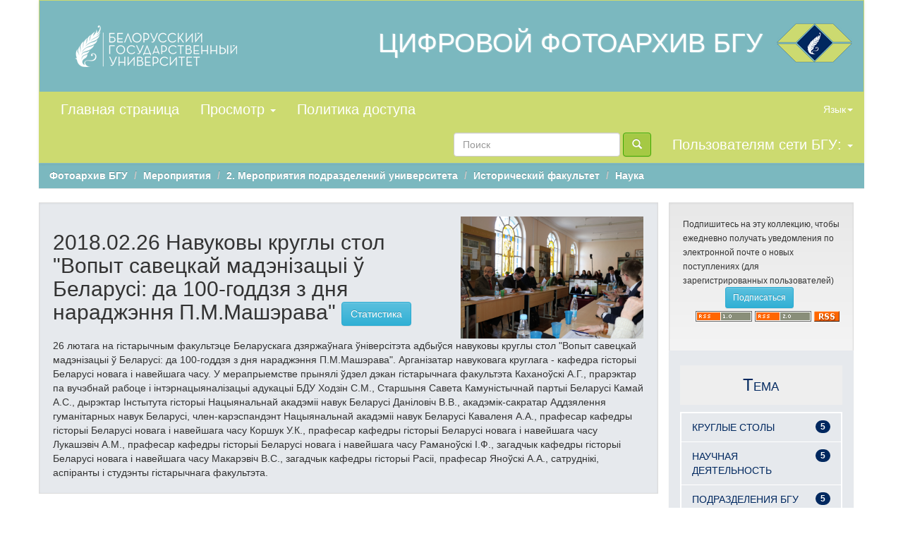

--- FILE ---
content_type: text/html;charset=UTF-8
request_url: https://earchives.bsu.by/handle/link/8245
body_size: 28503
content:


















<!DOCTYPE html>
<html>
    <head>
        <title>Фотоархив БГУ: 2018.02.26 Навуковы круглы стол "Вопыт савецкай мадэнізацыі ў Беларусі: да 100-годдзя з дня нараджэння П.М.Машэрава"</title>		
        <meta http-equiv="Content-Type" content="text/html; charset=UTF-8" />
        <meta name="Generator" content="DSpace 5.0-rc2" />
        <meta name="viewport" content="width=device-width, initial-scale=1.0">
	
        <link rel="shortcut icon" href="/favicon.ico" type="image/x-icon"/>
	    <link rel="stylesheet" href="/static/css/jquery-ui-1.10.3.custom/redmond/jquery-ui-1.10.3.custom.css" type="text/css" />
	    <link rel="stylesheet" href="/static/css/bootstrap/bootstrap.min.css" type="text/css" />
	    <link rel="stylesheet" href="/static/css/bootstrap/bootstrap-theme.min.css" type="text/css" />
	    <link rel="stylesheet" href="/static/css/bootstrap/dspace-theme.css" type="text/css" />
		<link rel="stylesheet" href="/css/earch.css" type="text/css" />	

        <link rel="alternate" type="application/rdf+xml" title="Items in Collection" href="/feed/rss_1.0/link/8245"/>

        <link rel="alternate" type="application/rss+xml" title="Items in Collection" href="/feed/rss_2.0/link/8245"/>

        <link rel="alternate" type="application/rss+xml" title="Items in Collection" href="/feed/atom_1.0/link/8245"/>

        <link rel="search" type="application/opensearchdescription+xml" href="/open-search/description.xml" title="DSpace"/>

        
	<script type='text/javascript' src="/static/js/jquery/jquery-1.10.2.min.js"></script>
	<script type='text/javascript' src='/static/js/jquery/jquery-ui-1.10.3.custom.min.js'></script>
	<script type='text/javascript' src='/static/js/bootstrap/bootstrap.min.js'></script>
	<script type='text/javascript' src='/static/js/holder.js'></script>
	<script type="text/javascript" src="/utils.js"></script>
    <script type="text/javascript" src="/static/js/choice-support.js"> </script>

	

<script type="text/javascript" src="https://ajax.googleapis.com/ajax/libs/jquery/1.6.0/jquery.min.js"></script>
<script>
		!window.jQuery && document.write('<script src="/static/fancybox/jquery-1.4.3.min.js"><\/script>');
	</script>
	<script>
	$ = jQuery.noConflict()
	</script>
	<script>
		$(document).ready(function() {
	
	$("a.elgroup").fancybox({
		'transitionIn'	:	'elastic',
		'transitionOut'	:	'elastic',
		'speedIn'		:	600, 
		'speedOut'		:	200, 
		'overlayShow'	:	false
	});
	
	$('td[headers="t1"] > a').removeClass('elgroup');
	$('td[headers="t1"] > a').removeAttr('rel');
});

</script>

<link rel="stylesheet" href="/static/fancybox/jquery.fancybox-1.3.4.css" media="screen" type="text/css" />
<script type="text/javascript" src="/static/fancybox/jquery.fancybox-1.3.4.pack.js"> </script>
<link rel="stylesheet" href="/static/cookies/cookieconsent.css" type="text/css" />



    
        <script type="text/javascript">
            var _gaq = _gaq || [];
            _gaq.push(['_setAccount', 'UA-68829040-1']);
            _gaq.push(['_trackPageview']);

            (function() {
                var ga = document.createElement('script'); ga.type = 'text/javascript'; ga.async = true;
                ga.src = ('https:' == document.location.protocol ? 'https://ssl' : 'http://www') + '.google-analytics.com/ga.js';
                var s = document.getElementsByTagName('script')[0]; s.parentNode.insertBefore(ga, s);
            })();
        </script>
    

<!-- Google tag (gtag.js) --> 
<script async src="https://www.googletagmanager.com/gtag/js?id=G-E7GJZ842G4"></script>
<script> 
window.dataLayer = window.dataLayer || []; f
unction gtag(){dataLayer.push(arguments);
} 
gtag('js', new Date()); 
gtag('config', 'G-E7GJZ842G4'); 
</script>
    
    

<!-- HTML5 shim and Respond.js IE8 support of HTML5 elements and media queries -->
<!--[if lt IE 9]>
  <script src="/static/js/html5shiv.js"></script>
  <script src="/static/js/respond.min.js"></script>
<![endif]-->
    </head>

    
    
    <body class="undernavigation earch-nopadding">

<!-- Cookies -->

<script defer src="/static/cookies/cookieconsent.js"> </script>
<script defer src="/static/cookies/cookieconsent-init.js"></script>

<!-- End Cookies-->

<a class="sr-only" href="#content">Skip navigation</a>

<header class="navbar navbar-inverse container nav-salad earch-nopadding">    
    
            <div class="container earch-nopadding">
                























<div class="container banner banner-turq ">
	<div class="row">		
        <div class="col-md-3"><a href="http://www.bsu.by/"><img src="/image/LogoBSU_60.png" alt="BSU logo" /></a>
        </div>
	<div class="col-md-9 brand">
	
		
  <a href="/" title="Перейти на главную страницу"><img src="/image/photoarchiv.png" alt="BSU logo" class="pull-right" style="margin: -15px; padding-left: -10px;"/></a>
<a href="/" title="Перейти на главную страницу"><h1 class="pull-right earch-white title-earch" style=" padding-right: 20px; margin-top: 10px;">ЦИФРОВОЙ ФОТОАРХИВ БГУ</h1></a>
      </div>
	</div>
</div>	

       <div class="navbar-header">
         <button type="button" class="navbar-toggle" data-toggle="collapse" data-target=".navbar-collapse">
           <span class="icon-bar"></span>
           <span class="icon-bar"></span>
           <span class="icon-bar"></span>
         </button>
  
       </div>
       <nav class="collapse navbar-collapse bs-navbar-collapse" role="navigation">
         <ul class="nav navbar-nav earch-let">
           <li ><a href="/"> Главная страница</a></li>

                
           <li class="dropdown">
             <a href="#" class="dropdown-toggle" data-toggle="dropdown">Просмотр <b class="caret"></b></a>
             <ul class="dropdown-menu">
               <li><a href="/community-list">Разделы<br />и&nbsp;коллекции</a></li>
				<li class="divider"></li>
        <li class="dropdown-header">Просмотр документов по:</li>
				
				
				
				      			<li><a href="/browse?type=dateissued">Даты публикации</a></li>
					
				      			<li><a href="/browse?type=author">Авторы</a></li>
					
				      			<li><a href="/browse?type=title">Заглавия</a></li>
					
				      			<li><a href="/browse?type=subject">Темы</a></li>
					
				    
				

            </ul>
          </li>
          <li><a href="/help/index.html" target="_blank">Политика доступа</a></li>
       </ul>

 
    <div class="nav navbar-nav navbar-right">
	 <ul class="nav navbar-nav navbar-right">
      <li class="dropdown">
       <a href="#" class="dropdown-toggle" data-toggle="dropdown">Язык<b class="caret"></b></a>
        <ul class="dropdown-menu">
 
      <li>
        <a onclick="javascript:document.repost.locale.value='en';
                  document.repost.submit();" href="?locale=en">
         English
       </a>
      </li>
 
      <li>
        <a onclick="javascript:document.repost.locale.value='ru';
                  document.repost.submit();" href="?locale=ru">
         русский
       </a>
      </li>
 
     </ul>
    </li>
    </ul>
  </div>
 
 
       <div class="nav navbar-nav navbar-right">
		<ul class="nav navbar-nav navbar-right earch-let">
         <li class="dropdown">
         
             <a href="#" class="dropdown-toggle" data-toggle="dropdown"> Пользователям сети БГУ: <b class="caret"></b></a>
	             
             <ul class="dropdown-menu">
               <li><a href="/mydspace">Авторизация<br>Мой&nbsp;архив</a></li>
               <li><a href="/subscribe">Подписаться на рассылку</a></li>
               <li><a href="/profile">Редактировать профиль</a></li>

		
             </ul>
           </li>
          </ul>
          
	
	<form method="get" action="/simple-search" class="navbar-form navbar-right">
	    <div class="form-group">
          <input type="text" class="form-control" placeholder="Поиск" name="query" id="tequery" size="25"/>
        </div>
        <button type="submit" class="btn btn-primary"><span class="glyphicon glyphicon-search"></span></button>

	</form></div>
    </nav>

            </div>

</header>

<main id="content" role="main">

<br/>



                

<div class="container bread-long liftup">

                



  

<ol class="breadcrumb btn-success">

  <li><a href="/">Фотоархив БГУ</a></li>

  <li><a href="/handle/link/4">Мероприятия</a></li>

  <li><a href="/handle/link/20">2. Мероприятия подразделений университета</a></li>

  <li><a href="/handle/link/177">Исторический факультет</a></li>

  <li><a href="/handle/link/178">Наука</a></li>

</ol>

</div>                



        
<div class="container">

	<div class="row">
		<div class="col-md-9">
		


























    <div class="well well-pad">
    <div class="row"><div class="col-md-8"><h2>2018.02.26 Навуковы круглы стол "Вопыт савецкай мадэнізацыі ў Беларусі: да 100-годдзя з дня нараджэння П.М.Машэрава"

		<small></small>
      <a class="statisticsLink btn btn-info" href="/handle/link/8245/statistics">Статистика </a>
      </h2></div>

        <div class="col-md-4">
        	<img class="img-responsive pull-right" alt="Logo" src="/retrieve/212128" />
        </div>

	</div>

	26 лютага на гістарычным факультэце Беларускага дзяржаўнага ўніверсітэта  адбыўся навуковы круглы стол "Вопыт савецкай мадэнізацыі ў Беларусі: да 100-годдзя з дня нараджэння П.М.Машэрава". Арганізатар навуковага круглага -  кафедра гісторыі Беларусі новага і навейшага часу. У мерапрыемстве прынялі ўдзел дэкан гістарычнага факультэта Каханоўскі А.Г., прарэктар па вучэбнай рабоце і інтэрнацыяналізацыі адукацыі БДУ Ходзін С.М., Старшыня Савета Камуністычнай партыі Беларусі Камай А.С., дырэктар Інстытута гісторыі Нацыянальнай акадэміі навук Беларусі Даніловіч В.В., акадэмік-сакратар Аддзялення гуманітарных навук Беларусі, член-карэспандэнт Нацыянальнай акадэміі навук Беларусі Каваленя А.А., прафесар кафедры гісторыі Беларусі новага і навейшага часу Коршук У.К., прафесар кафедры гісторыі Беларусі новага і навейшага часу Лукашэвіч А.М., прафесар кафедры гісторыі Беларусі новага і навейшага часу Раманоўскі І.Ф., загадчык кафедры гісторыі Беларусі новага і навейшага часу Макарэвіч В.С., загадчык кафедры гісторыі Расіі, прафесар Яноўскі А.А., сатруднікі, аспіранты і студэнты гістарычнага факультэта.

  </div>
  <p class="copyrightText"></p>
  
  
  <div class="panel panel-primary panel-box-coll">
  	
	<div class="panel-body col-md-12">
	

	<form method="get"  action="/handle/link/8245/browse">
		<input type="hidden" name="type" value="dateissued"/>
		
		<input type="submit" class="btn btn-default col-md-3" name="submit_browse" value="Даты публикации"/>
	</form>

	<form method="get"  action="/handle/link/8245/browse">
		<input type="hidden" name="type" value="author"/>
		
		<input type="submit" class="btn btn-default col-md-3" name="submit_browse" value="Авторы"/>
	</form>

	<form method="get"  action="/handle/link/8245/browse">
		<input type="hidden" name="type" value="title"/>
		
		<input type="submit" class="btn btn-default col-md-3" name="submit_browse" value="Заглавия"/>
	</form>

	<form method="get"  action="/handle/link/8245/browse">
		<input type="hidden" name="type" value="subject"/>
		
		<input type="submit" class="btn btn-default col-md-3" name="submit_browse" value="Темы"/>
	</form>
	</div>
</div>

       

<div class="row">
	



















</div>


    
    
    
    <div class="browse_range">
        Содержание коллекции   (Отсортировано по Дате поступления  в порядке убывания): от 1 до 5 из 5
    </div>

    
    <div class="prev-next-links">

    </div>



      <table align="center" class="table" summary="This table browses all dspace content">
<colgroup><col width="80" /><col width="130" /><col width="60%" /><col width="40%" /></colgroup>
<tr>
<th id="t1" class="oddRowEvenCol">Предварительный просмотр</th><th id="t2" class="oddRowOddCol">Дата выпуска</th><th id="t3" class="oddRowEvenCol"><strong>Заглавие</strong></th><th id="t4" class="oddRowOddCol">Авторы(ы)</th></tr><tr><td headers="t1" class="evenRowEvenCol" ><a href="/handle/link/8251" /><img src="/retrieve/345024/IMG_3522.JPG.jpg" alt="IMG_3522.JPG.jpg" width="80.0" height="53.0"/ border="0"></a></td><td headers="t2" class="evenRowOddCol" nowrap="nowrap" align="right">26-фев-2018</td><td headers="t3" class="evenRowEvenCol" ><strong><a href="/handle/link/8251">Навуковы&#x20;круглы&#x20;стол&#x20;(4&#x20;фота)</a></strong></td><td headers="t4" class="evenRowOddCol" ><em><a href="/browse?type=author&amp;value=%D0%92%D0%B0%D0%B9%D1%82%D0%BE%D0%B2%D0%B8%D1%87%2C+%D0%A1%D0%B5%D1%80%D0%B3%D0%B5%D0%B9+%D0%92%D0%BB%D0%B0%D0%B4%D0%B8%D0%BC%D0%B8%D1%80%D0%BE%D0%B2%D0%B8%D1%87">Вайтович,&#x20;Сергей&#x20;Владимирович</a></em></td></tr>
<tr><td headers="t1" class="oddRowEvenCol" ><a href="/handle/link/8250" /><img src="/retrieve/345038/IMG_3538.JPG.jpg" alt="IMG_3538.JPG.jpg" width="80.0" height="53.0"/ border="0"></a></td><td headers="t2" class="oddRowOddCol" nowrap="nowrap" align="right">26-фев-2018</td><td headers="t3" class="oddRowEvenCol" ><strong><a href="/handle/link/8250">Бурачонак&#x20;А.В.-&#x20;дацэнт&#x20;кафедры&#x20;гісторыі&#x20;Беларусі&#x20;новага&#x20;і&#x20;навейшага&#x20;часу&#x20;&quot;Развіцце&#x20;прамысловасці&#x20;ў&#x20;БССР&#x20;у&#x20;гады&#x20;кіравання&#x20;П.М.&#x20;Машэрава&quot;&#x20;(1&#x20;фота)</a></strong></td><td headers="t4" class="oddRowOddCol" ><em><a href="/browse?type=author&amp;value=%D0%92%D0%B0%D0%B9%D1%82%D0%BE%D0%B2%D0%B8%D1%87%2C+%D0%A1%D0%B5%D1%80%D0%B3%D0%B5%D0%B9+%D0%92%D0%BB%D0%B0%D0%B4%D0%B8%D0%BC%D0%B8%D1%80%D0%BE%D0%B2%D0%B8%D1%87">Вайтович,&#x20;Сергей&#x20;Владимирович</a></em></td></tr>
<tr><td headers="t1" class="evenRowEvenCol" ><a href="/handle/link/8249" /><img src="/retrieve/345012/IMG_3496.JPG.jpg" alt="IMG_3496.JPG.jpg" width="80.0" height="53.0"/ border="0"></a></td><td headers="t2" class="evenRowOddCol" nowrap="nowrap" align="right">26-фев-2018</td><td headers="t3" class="evenRowEvenCol" ><strong><a href="/handle/link/8249">Удзельнікі&#x20;навуковага&#x20;круглага&#x20;стала</a></strong></td><td headers="t4" class="evenRowOddCol" ><em><a href="/browse?type=author&amp;value=%D0%92%D0%B0%D0%B9%D1%82%D0%BE%D0%B2%D0%B8%D1%87%2C+%D0%A1%D0%B5%D1%80%D0%B3%D0%B5%D0%B9+%D0%92%D0%BB%D0%B0%D0%B4%D0%B8%D0%BC%D0%B8%D1%80%D0%BE%D0%B2%D0%B8%D1%87">Вайтович,&#x20;Сергей&#x20;Владимирович</a></em></td></tr>
<tr><td headers="t1" class="oddRowEvenCol" ><a href="/handle/link/8248" /><img src="/retrieve/345016/IMG_3507.JPG.jpg" alt="IMG_3507.JPG.jpg" width="80.0" height="53.0"/ border="0"></a></td><td headers="t2" class="oddRowOddCol" nowrap="nowrap" align="right">26-фев-2018</td><td headers="t3" class="oddRowEvenCol" ><strong><a href="/handle/link/8248">Прывітальнае&#x20;слова&#x20;Старшыні&#x20;Савета&#x20;Камуністычнай&#x20;партыі&#x20;Беларусі&#x20;Камая&#x20;А.С.&#x20;(2&#x20;фота)</a></strong></td><td headers="t4" class="oddRowOddCol" ><em><a href="/browse?type=author&amp;value=%D0%92%D0%B0%D0%B9%D1%82%D0%BE%D0%B2%D0%B8%D1%87%2C+%D0%A1%D0%B5%D1%80%D0%B3%D0%B5%D0%B9+%D0%92%D0%BB%D0%B0%D0%B4%D0%B8%D0%BC%D0%B8%D1%80%D0%BE%D0%B2%D0%B8%D1%87">Вайтович,&#x20;Сергей&#x20;Владимирович</a></em></td></tr>
<tr><td headers="t1" class="evenRowEvenCol" ><a href="/handle/link/8247" /><img src="/retrieve/343432/IMG_3475.JPG.jpg" alt="IMG_3475.JPG.jpg" width="80.0" height="53.0"/ border="0"></a></td><td headers="t2" class="evenRowOddCol" nowrap="nowrap" align="right">26-фев-2018</td><td headers="t3" class="evenRowEvenCol" ><strong><a href="/handle/link/8247">Прывітальнае&#x20;слова&#x20;&#x20;стала&#x20;дэкана&#x20;гістарычнага&#x20;факультэта&#x20;Каханоўскага&#x20;А.Г.&#x20;ўдзельнікам&#x20;круглага(1&#x20;фота)</a></strong></td><td headers="t4" class="evenRowOddCol" ><em><a href="/browse?type=author&amp;value=%D0%92%D0%B0%D0%B9%D1%82%D0%BE%D0%B2%D0%B8%D1%87%2C+%D0%A1%D0%B5%D1%80%D0%B3%D0%B5%D0%B9+%D0%92%D0%BB%D0%B0%D0%B4%D0%B8%D0%BC%D0%B8%D1%80%D0%BE%D0%B2%D0%B8%D1%87">Вайтович,&#x20;Сергей&#x20;Владимирович</a></em></td></tr>
</table>



    
    <div class="browse_range">
        Содержание коллекции   (Отсортировано по Дате поступления  в порядке убывания): от 1 до 5 из 5
    </div>

    
    <div class="prev-next-links">

    </div>



  














            

	</div>
	<div class="col-md-3">
                    




    

	
<div class="well well-side">
  <form method="get" action="">

                <small>
            		  Подпишитесь на эту коллекцию, чтобы ежедневно получать уведомления по электронной почте о новых поступлениях (для зарегистрированных пользователей)
                </small>
				<input class="btn btn-sm btn-info" style="margin-left: 60px;" type="submit" name="submit_subscribe" value="Подписаться" />

    <span class="pull-right">
    
    <a href="/feed/rss_1.0/link/8245"><img src="/image/rss1.gif" alt="RSS Feed" width="80" height="15" style="margin: 3px 0 3px" /></a>

    <a href="/feed/rss_2.0/link/8245"><img src="/image/rss2.gif" alt="RSS Feed" width="80" height="15" style="margin: 3px 0 3px" /></a>

    <a href="/feed/atom_1.0/link/8245"><img src="/image/rss.gif" alt="RSS Feed" width="36" height="15" style="margin: 3px 0 3px" /></a>

    	</span>
        </form>
<br><br><br>
</div>
	
	
    
    












<div class="liftup col-md-12">
<div id="facets" class="facetsBox row panel fas-box-grey">
<div id="facet_subject" class="facet col-md-12">
	    <h3 class="biglat2 fas-box-light-grey2"><span class="facetName">Тема</span></h3>
	    <ul class="list-group lg"><li class="list-group-item fas-box-grey lgi"><span class="badge">5</span> <a href="/handle/link/8245/simple-search?filterquery=%D0%9A%D0%A0%D0%A3%D0%93%D0%9B%D0%AB%D0%95+%D0%A1%D0%A2%D0%9E%D0%9B%D0%AB&amp;filtername=subject&amp;filtertype=equals&amp;&sort_by=dc.date.issued_dt"
	                title="Подбор по параметрам КРУГЛЫЕ СТОЛЫ">
	                КРУГЛЫЕ СТОЛЫ</a></li><li class="list-group-item fas-box-grey lgi"><span class="badge">5</span> <a href="/handle/link/8245/simple-search?filterquery=%D0%9D%D0%90%D0%A3%D0%A7%D0%9D%D0%90%D0%AF+%D0%94%D0%95%D0%AF%D0%A2%D0%95%D0%9B%D0%AC%D0%9D%D0%9E%D0%A1%D0%A2%D0%AC&amp;filtername=subject&amp;filtertype=equals&amp;&sort_by=dc.date.issued_dt"
	                title="Подбор по параметрам НАУЧНАЯ ДЕЯТЕЛЬНОСТЬ">
	                НАУЧНАЯ ДЕЯТЕЛЬНОСТЬ</a></li><li class="list-group-item fas-box-grey lgi"><span class="badge">5</span> <a href="/handle/link/8245/simple-search?filterquery=%D0%9F%D0%9E%D0%94%D0%A0%D0%90%D0%97%D0%94%D0%95%D0%9B%D0%95%D0%9D%D0%98%D0%AF+%D0%91%D0%93%D0%A3&amp;filtername=subject&amp;filtertype=equals&amp;&sort_by=dc.date.issued_dt"
	                title="Подбор по параметрам ПОДРАЗДЕЛЕНИЯ БГУ">
	                ПОДРАЗДЕЛЕНИЯ БГУ</a></li><li class="list-group-item fas-box-grey lgi"><span class="badge">5</span> <a href="/handle/link/8245/simple-search?filterquery=%D0%9F%D0%9E%D0%94%D0%A0%D0%90%D0%97%D0%94%D0%95%D0%9B%D0%95%D0%9D%D0%98%D0%AF+%D0%91%D0%93%D0%A3%3A%3A%D0%98%D1%81%D1%82%D0%BE%D1%80%D0%B8%D1%87%D0%B5%D1%81%D0%BA%D0%B8%D0%B9+%D1%84%D0%B0%D0%BA%D1%83%D0%BB%D1%8C%D1%82%D0%B5%D1%82&amp;filtername=subject&amp;filtertype=equals&amp;&sort_by=dc.date.issued_dt"
	                title="Подбор по параметрам ПОДРАЗДЕЛЕНИЯ БГУ::Исторический факультет">
	                ПОДРАЗДЕЛЕНИЯ БГУ::Исторический ф...</a></li><li class="list-group-item fas-box-grey lgi"><span class="badge">2</span> <a href="/handle/link/8245/simple-search?filterquery=%D0%9F%D0%95%D0%A0%D0%A1%D0%9E%D0%9D%D0%90%D0%9B%D0%98%D0%98&amp;filtername=subject&amp;filtertype=equals&amp;&sort_by=dc.date.issued_dt"
	                title="Подбор по параметрам ПЕРСОНАЛИИ">
	                ПЕРСОНАЛИИ</a></li><li class="list-group-item fas-box-grey lgi"><span class="badge">2</span> <a href="/handle/link/8245/simple-search?filterquery=%D0%9F%D0%95%D0%A0%D0%A1%D0%9E%D0%9D%D0%90%D0%9B%D0%98%D0%98%3A%3A%D0%9F%D1%80%D0%BE%D1%84%D0%B5%D1%81%D1%81%D0%BE%D1%80%D1%8B&amp;filtername=subject&amp;filtertype=equals&amp;&sort_by=dc.date.issued_dt"
	                title="Подбор по параметрам ПЕРСОНАЛИИ::Профессоры">
	                ПЕРСОНАЛИИ::Профессоры</a></li></ul></div><div id="facet_dateIssued" class="facet col-md-12">
	    <h3 class="biglat2 fas-box-light-grey2"><span class="facetName">Дата выпуска</span></h3>
	    <ul class="list-group lg"><li class="list-group-item fas-box-grey lgi"><span class="badge">5</span> <a href="/handle/link/8245/simple-search?filterquery=2018&amp;filtername=dateIssued&amp;filtertype=equals&amp;&sort_by=dc.date.issued_dt"
	                title="Подбор по параметрам 2018">
	                2018</a></li></ul></div></div></div>
	
  
    </div>
    </div>       

</div>
</main>



            



             <footer class="navbar navbar-bottom foot_text">
             <div id="designedby" class="container banner-turq"> 
			 <div class="col-md-4 foot_text_min foot_top">
			<p><b>© Белорусский государственный университет, 2016-2019</b><p>	
			<p>Все права защищены. Использование материалов Цифрового фотоархива БГУ возможно в соответствии с <a href="/help/index.html" target="_blank">Политикой доступа</a>.
</p><br>

<!-- Cookies-->
<button class="cook" type="button" data-cc="c-settings">Настройки файлов cookie</button>
<!-- End Cookies-->


<!--Akavita counter start-->
									<!--<script type="text/javascript">var AC_ID=63851;var AC_TR=false;
									(function(){var l='http://adlik.akavita.com/acode.js'; var t='text/javascript';
									try {var h=document.getElementsByTagName('head')[0];
									var s=document.createElement('script'); s.src=l;s.type=t;h.appendChild(s);}catch(e){
									document.write(unescape('%3Cscript src="'+l+'" type="'+t+'"%3E%3C/script%3E'));}})();
									</script><span id="AC_Image"></span>
									<noscript><a target='_blank' href='http://www.akavita.by/'>
									<img src='http://adlik.akavita.com/bin/lik?id=63851&it=1'
									border='0' height='1' width='1' alt='Akavita'/>
									</a></noscript>-->
									<!--Akavita counter end-->
	<!-- Yandex.Metrika counter -->
<script type="text/javascript">
    (function (d, w, c) {
        (w[c] = w[c] || []).push(function() {
            try {
                w.yaCounter42008399 = new Ya.Metrika({
                    id:42008399,
                    clickmap:true,
                    trackLinks:true,
                    accurateTrackBounce:true,
                    webvisor:true
                });
            } catch(e) { }
        });

        var n = d.getElementsByTagName("script")[0],
            s = d.createElement("script"),
            f = function () { n.parentNode.insertBefore(s, n); };
        s.type = "text/javascript";
        s.async = true;
        s.src = "https://mc.yandex.ru/metrika/watch.js";

        if (w.opera == "[object Opera]") {
            d.addEventListener("DOMContentLoaded", f, false);
        } else { f(); }
    })(document, window, "yandex_metrika_callbacks");
</script>
<noscript><div><img src="https://mc.yandex.ru/watch/42008399" style="position:absolute; left:-9999px;" alt="" /></div></noscript>
<!-- /Yandex.Metrika counter -->
<!--//Slider-->
<script>
/*var myCollection = document.querySelectorAll('a > img');-->
var i;
for (i = 0; i < myCollection.length; i++) {
    myCollection[i].style.border = "2px groove lime";
}*/
</script>

	<script>
	//document.querySelectorAll('td.standard > a').setAttribute('rel', 'simplebox');
	var myCollection = document.querySelectorAll('td.standard > a:first-child');	
	var i;
for (i = 0; i < myCollection.length; i++) {
    myCollection[i].setAttribute("rel", "group");
	myCollection[i].setAttribute("class", "elgroup");
}
</script>

	</div>
	<div class="col-md-4 foot_top">
	<p><b>В фотоархиве представлены фотографии из истории и современности БГУ.</b></p>
	<p><span class="glyphicon glyphicon-link"></span> <a href="http://time.bsu.by/ru/" target="_blank"> <b>История Белорусского государственного университета</b></a></p>
	</div>
	<div class="col-md-2 foot_top">	
			
									<p><b>Разработчик:</b><br><br>
<!--Фундаментальная библиотека БГУ<br>-->
<a href="http://www.library.bsu.by" target="_blank"><img src="/image/logoLib_small_30x30.png" alt="LogoFLBSU" / style="padding-bottom: 15px;"></a><br><br>

<span class="glyphicon glyphicon-earphone"></span> +375 17 209-55-83<br>
<span class="glyphicon glyphicon-envelope"></span> <a href="mailto:library@bsu.by">library@bsu.by </a><br>
</p>
</div>
<div class="col-md-2 foot_top">	
<p><b>Контент:</b><br><br>
<a href="https://bsu.by/structure/units/tsentr-korporativnykh-kommunikatsiy" target="_blank"><img src="/image/logo-white.png" alt="LogoCKK" style="width:155px; height:30px;"/></a><br><br>
<p>
<!--<a href="https://bsu.by/structure/units/tsentr-korporativnykh-kommunikatsiy" style="font-size:22px;">Медиацентр БГУ</a><br>-->
<span class="glyphicon glyphicon-earphone"></span>  +375 17 259-70-77<br>
<span class="glyphicon glyphicon-envelope"></span> <a href="mailto:gazeta@bsu.by">gazeta@bsu.by</a> </p>
</div>
<div id="footer_feedback"> 
				<!--<span class="glyphicon glyphicon-envelope"></span>     -->                              
                                 <!--<a target="_blank" href="/feedback">Обратная связь</a>-->
									
                               <!-- <a href="/htmlmap"></a>-->
				
                                </div>
			</div>
			
			
			 
			
    </footer>



    </body>
</html>

